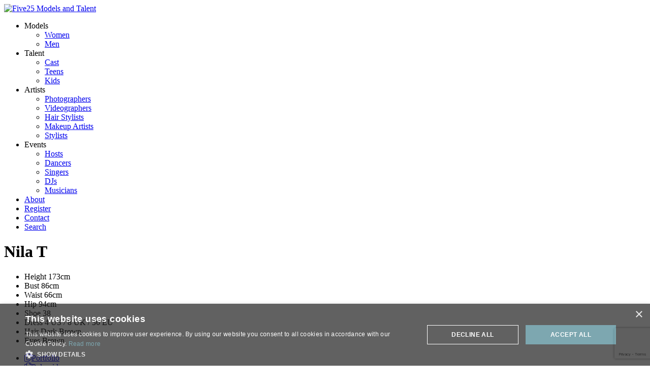

--- FILE ---
content_type: text/html; charset=UTF-8
request_url: https://www.five25.net/portfolios/nila-t/polaroids
body_size: 3874
content:
<!-- Powered by Syngency -->





<!DOCTYPE html>
<html lang="en">
<head>
	
	
	
		
	
	
		
	
	
		
		
	
	
			
	
	
	
	
		
	
	
	
	
	
	

	<title>Nila T | Five25 Models and Talent</title>
	<meta charset="utf-8" />
	<meta http-equiv="X-UA-Compatible" content="IE=edge,chrome=1">
	<meta name="viewport" content="width=device-width, initial-scale=1, shrink-to-fit=no">
	<meta name="description" content="Nila T" />

	

	<!-- Google Tag Manager -->
	<script type="0f8186da98ec2a23ba5100ed-text/javascript">(function(w,d,s,l,i){w[l]=w[l]||[];w[l].push({'gtm.start':
	new Date().getTime(),event:'gtm.js'});var f=d.getElementsByTagName(s)[0],
	j=d.createElement(s),dl=l!='dataLayer'?'&l='+l:'';j.async=true;j.src=
	'https://www.googletagmanager.com/gtm.js?id='+i+dl;f.parentNode.insertBefore(j,f);
	})(window,document,'script','dataLayer','GTM-NCXWRNPR');</script>
	<!-- End Google Tag Manager -->

	<script src="https://kit.fontawesome.com/05bb81bc4f.js" crossorigin="anonymous" defer type="0f8186da98ec2a23ba5100ed-text/javascript"></script>
	<link rel="preconnect" href="https://fonts.googleapis.com">
	<link rel="preconnect" href="https://fonts.gstatic.com" crossorigin>
	<link href="https://fonts.googleapis.com/css2?family=Nunito+Sans:ital,wght@0,400;0,800;1,800&family=Tinos:ital,wght@0,400;0,700;1,400;1,700&display=swap" rel="stylesheet">

	<link href="https://cdn.syngency.com/701/assets/plugins.css?v=2" media="all" rel="stylesheet" type="text/css" />

	<link href="https://cdn.syngency.com/701/assets/style-24.css?v=251106a" media="all" rel="stylesheet" type="text/css" />


	
	

	
	<meta property="og:locale" content="en_US">
	<meta property="og:type" content="website">
	<meta property="og:title" content="Nila T | Five25 Models and Talent">
	<meta property="og:description" content="Nila T">
	<meta property="og:url" content="https://www.five25.net/portfolios/nila-t/polaroids">
	<meta property="og:site_name" content="Five25 Models and Talent">
	<meta property="og:image" content="https://cdn.syngency.com/701/assets/og-image.png">
	<meta property="og:image:width" content="1200">
	<meta property="og:image:width" content="630">
	<meta name="twitter:title" content="Nila T | Five25 Models and Talent">
	<meta name="twitter:url" content="https://www.five25.net/portfolios/nila-t/polaroids">
	<meta name="twitter:card" content="summary">
	<meta name="twitter:description" content="Nila T">

	
	<link rel="icon" type="image/x-icon" href="https://cdn.syngency.com/701/assets/favicon.ico">
	<link rel="icon" type="image/png" href="https://cdn.syngency.com/701/assets/favicon-16x16.png" sizes="16x16">
	<link rel="icon" type="image/png" href="https://cdn.syngency.com/701/assets/favicon-32x32.png" sizes="32x32">
	<link rel="apple-touch-icon" href="https://cdn.syngency.com/701/assets/apple-touch-icon-180x180.png" sizes="180x180">

	
<script type="0f8186da98ec2a23ba5100ed-text/javascript">var Syngency = {"agency_id":701,"country_id":"AE","subdomain":"five25","office_id":null,"asset_url":"https:\/\/cdn.syngency.com\/701\/assets\/","syngency_csrf_token":"4e243007f5e56a2f7aa1ebca5a5a79b5","imagekit":{"publicKey":"public_EM8X6W+RRxNv9NuzDoa+b828UNE=","urlEndpoint":"https:\/\/ik.imagekit.io\/jw4mcwej5j","authenticationEndpoint":"\/imagekit.json"},"recaptcha_key":"6LeeyFspAAAAANTtcoO-dESkEX3JegB6zO3vVdrM"};</script>
<script src="https://www.google.com/recaptcha/enterprise.js?render=6LeeyFspAAAAANTtcoO-dESkEX3JegB6zO3vVdrM" type="0f8186da98ec2a23ba5100ed-text/javascript"></script>
<link href="https://cdn.syngency.com/assets/css-1768273910312/www.min.css" media="all" rel="stylesheet" type="text/css">


	
	
		
		
	

	
	

	
	
	
	
	
		
	
	
	
	
	

	
	<script type="0f8186da98ec2a23ba5100ed-text/javascript">
		Syngency.agencyUrl = 'http://www.five25.net';
		Syngency.agencyHostname = 'five25.net';
		Syngency.useThemeNav = true;
		Syngency.useThemeGalleries = true;
	</script>
	
	
	<!-- Google tag (gtag.js) -->
	<script async src="https://www.googletagmanager.com/gtag/js?id=G-XLM8DFYYMX" type="0f8186da98ec2a23ba5100ed-text/javascript"></script>
	<script type="0f8186da98ec2a23ba5100ed-text/javascript">
		window.dataLayer = window.dataLayer || [];
		function gtag(){dataLayer.push(arguments);}
		gtag('js', new Date());

		gtag('config', 'G-XLM8DFYYMX');
	</script>
</head>

<body class="template-model
	template-not-home
	
	"
	style="--five25-color: #000">

	<!-- Google Tag Manager (noscript) -->
	<noscript><iframe src="https://www.googletagmanager.com/ns.html?id=GTM-NCXWRNPR"
	height="0" width="0" style="display:none;visibility:hidden"></iframe></noscript>
	<!-- End Google Tag Manager (noscript) -->

	<div id="site_veil" class="site-veil-custom"></div>

	<div class="site-wrapper d-flex flex-column min-vh-100">

		<header class="site-header py-3 py-lg-4 mb-3">
			<div class="container">
				<div class="row">
					<div class="col">
						<div class="logo text-center float-left">
						
							<a href="/" class="d-inline-block" title="Return to Home">
								<img src="https://cdn.syngency.com/701/assets/logo.png" alt="Five25 Models and Talent">
							</a>
						
						</div>
						<a id="nav_toggle" class="nav-toggle d-block" tabindex="0">
							<span class="bar"></span>
							<span class="bar"></span>
						</a>
					</div>
				</div>
			</div>
		</header>

		<nav id="site_nav" class="site-nav-custom text-uppercase font-alt" data-active="model">
			<a id="nav_close" class="nav-close d-block" tabindex="0">
				<span class="bar"></span>
				<span class="bar"></span>
			</a>
			<div class="nav-container">
				<ul class="nav-top d-flex flex-column m-0" role="menubar" aria-label="Site Navigation">
					<li class="division-group has-sub-nav " role="none" style="--five25-color: #F59B32;">
						<a role="none" class="sub-nav-toggle" tabindex="0"><span>Models</span></a>
						<ul class="sub-nav" role="none">
							<li class="" role="none">
								<a href="/divisions/models/women" role="menuitem"><span>Women</span></a>
							</li>
							<li class="" role="none">
								<a href="/divisions/models/men" role="menuitem"><span>Men</span></a>
							</li>
							
						</ul>
					</li>
					<li class="division-group has-sub-nav " role="none" style="--five25-color: #EB5A23;">
						<a role="none" class="sub-nav-toggle" tabindex="0"><span>Talent</span></a>
						<ul class="sub-nav" role="none">
							
								<li class="" role="none">
									<a href="/divisions/cast/women" role="menuitem"><span>Cast</span></a>
								</li>
							
								<li class="" role="none">
									<a href="/divisions/teens/girls" role="menuitem"><span>Teens</span></a>
								</li>
							
								<li class="" role="none">
									<a href="/divisions/kids/girls" role="menuitem"><span>Kids</span></a>
								</li>
							
						</ul>
					</li>
					<li class="division-group has-sub-nav " role="none" style="--five25-color: #909090;">
						<a role="none" class="sub-nav-toggle" tabindex="0"><span>Artists</span></a>
						<ul class="sub-nav" role="none">
							
								<li class="" role="none">
									<a href="/divisions/photographers" role="menuitem"><span>Photographers</span></a>
								</li>
							
								<li class="" role="none">
									<a href="/divisions/videographers" role="menuitem"><span>Videographers</span></a>
								</li>
							
								<li class="" role="none">
									<a href="/divisions/hair-stylists" role="menuitem"><span>Hair Stylists</span></a>
								</li>
							
								<li class="" role="none">
									<a href="/divisions/makeup-artists" role="menuitem"><span>Makeup Artists</span></a>
								</li>
							
								<li class="" role="none">
									<a href="/divisions/stylists" role="menuitem"><span>Stylists</span></a>
								</li>
							
						</ul>
					</li>
					<li class="division-group has-sub-nav " role="none" style="--five25-color: #237D87;">
						<a role="none" class="sub-nav-toggle" tabindex="0"><span>Events</span></a>
						<ul class="sub-nav" role="none">
							<li class="" role="none">
								<a href="/divisions/hosts/women" role="menuitem"><span>Hosts</span></a>
							</li>
							<li class="" role="none">
								<a href="/divisions/dancers" role="menuitem"><span>Dancers</span></a>
							</li>
							<li class="" role="none">
								<a href="/divisions/singers" role="menuitem"><span>Singers</span></a>
							</li>
							<li class="" role="none">
								<a href="/divisions/dj" role="menuitem"><span>DJs</span></a>
							</li>
							<li class="" role="none">
								<a href="/divisions/musicians" role="menuitem"><span>Musicians</span></a>
							</li>
							
						</ul>
					</li>
					<li class="mt-4 ">
						<a href="/pages/about"><span>About</span></a>
					</li>
					<li class="">
						<a href="/submission"><span>Register</span></a>
					</li>
					<li class="">
						<a href="/pages/contact"><span>Contact</span></a>
					</li>
					<li class="">
						<a href="/search" class="search" title="Search"><span>Search</span></a>
					</li>
				</ul>
			</div>
		</nav>

		<main class="flex-fill">

			
				<div class="container">
					<div class="row">
						<div class="col">
							<div class="content-wrapper">
								

	







	
		
	




<div class="model-portfolio-grid ">

	

	<div class="model-info grid-item text-center ">
		<h1 class="model-name mb-3 mb-lg-4">Nila T</h1>

		
			<ul class="measurements list-unstyled d-flex flex-wrap justify-content-center  font-italic">
				
						
					<li>
						<label>Height</label>
						<span>
							173cm
						</span>
					</li>
					
				
						
					<li>
						<label>Bust</label>
						<span>
							86cm
						</span>
					</li>
					
				
						
					<li>
						<label>Waist</label>
						<span>
							66cm
						</span>
					</li>
					
				
						
					<li>
						<label>Hip</label>
						<span>
							94cm
						</span>
					</li>
					
				
						
					<li>
						<label>Shoe</label>
						<span>
							38
						</span>
					</li>
					
				
						
					<li>
						<label>Dress</label>
						<span>
							4 US / 8 UK / 36 EU
						</span>
					</li>
					
				
				
					<li>
						<label>Hair</label>
						<span>
							
								
								Dark Brown
							
						</span>
					</li>
				
				
					<li>
						<label>Eyes</label>
						<span>
							
								Brown
							
						</span>
					</li>
				
				
				
			</ul>
		

		<nav class="model-nav mb-4">
			<ul class="d-flex flex-wrap justify-content-center ">
				
				
					
						
					
				
					
						
					
				
					
						
					
				
				
					
						
							
							
						<li>
							<a href="/portfolios/nila-t/portfolio" class="link-gallery"><i class="fal fa-copy mr-2"></i>Portfolio</a>
						</li>
						
					
						
							
							
						<li>
							<a href="/portfolios/nila-t/polaroids" class="link-gallery active"><i class="fal fa-copy mr-2"></i>Polaroids</a>
						</li>
						
					
						
							
							
								
							
						<li>
							<a href="/portfolios/nila-t/video" class="link-gallery"><i class="fal fa-film mr-2"></i>Video</a>
						</li>
						
					
				
				<li>
					<a href="/cdn-cgi/l/email-protection#fcc38f899e96999f88c1b295909ddca8dc80dcba958a99cec9dcb1939899908fdc9d9298dca89d90999288da9e939885c1b295909ddca8dcd49488888cc6d3d38b8b8bd29a958a99cec9d2929988d38c938e889a939095938fd39295909dd188d5"><i class="fal fa-envelope mr-2"></i>Share</a>
				</li>
				
				<li class="position-relative">
					<span id="model-print-toggle" class="print-toggle a"><i class="fal fa-print mr-2"></i>Print</span>
					<ul id="model-print-options" class="d-flex print-options py-2 px-1">
						<li>
							<a href="http://pdf.syngency.com/1264875?orientation=landscape&size=large" target="_blank" rel="nofollow" class="large d-flex flex-wrap mx-1" title="PDF with large images">
								<span class="block"></span>
							</a>
						</li>
						<li>
							<a href="http://pdf.syngency.com/1264875?orientation=landscape&size=medium" target="_blank" rel="nofollow" class="medium d-flex flex-wrap mx-1" title="PDF with medium images">
								<span class="block"></span>
								<span class="block"></span>
								<span class="block"></span>
								<span class="block"></span>
							</a>
						</li>
						
					</ul>
				</li>
			</ul>
		</nav>
	</div>

	

		
			
				
			
			<div class="grid-item grid-image double d-flex align-items-end ">
				<a href="https://cdn.syngency.com/701/models/562509/galleries/1264875/large/19584199.jpg?1720506032" class="d-block gallery-image w-100" data-fancybox="polaroids-grid" data-aspect="0.8731" style="background-image: url(https://cdn.syngency.com/701/models/562509/galleries/1264875/medium/19584199.jpg?1720506032);"></a>
			</div>
		

	

</div>









							</div>
						</div>
					</div>
				</div>				
			

		</main>

		<footer class="site-footer mt-5 pt-5">
			<div class="container">
				<div class="row justify-content-center">
					<div class="col">
						<div class="content text-center">
							<div class="social mb-4">
								<a href="https://www.instagram.com/five25models/" class="instagram mx-2" title="Follow Five25 Models and Talent on Instagram" rel="noopener" target="_blank">
									<i class="fab fa-instagram fa-lg mr-2"></i><span class="h5">@five25models</span>
								</a>
								
							</div>
							<p class="h7 text-muted my-3" style="line-height: 2;">
							    <a href="https://www.five25.net/pages/privacy-policy" target="_blank">Privacy Policy</a>  &nbsp; | &nbsp;
								<a href="https://www.five25.net/pages/terms-conditions" target="_blank">Terms &amp; Conditions</a>
								
								
							
							</p>
							<p class="h7 text-muted my-3" style="line-height: 2;">
								Copyright &copy; 2026 Five25 Models and Talent &nbsp; 
							</p>
						</div>
					</div>
				</div>
			</div>
		</footer>

	</div>

	<!-- Precise browser size matching for CSS to JS -->
	<div id="css_sizers" class="w-100">
		<div id="is_xs" class="css-sizer d-sm-none"></div>
		<div id="is_sm_up" class="css-sizer d-none d-sm-block"></div>
		<div id="is_md_up" class="css-sizer d-none d-md-block"></div>
		<div id="is_lg_up" class="css-sizer d-none d-lg-block"></div>
		<div id="is_xl_up" class="css-sizer d-none d-xl-block"></div>
	</div>

	
	<script data-cfasync="false" src="/cdn-cgi/scripts/5c5dd728/cloudflare-static/email-decode.min.js"></script><script src="https://cdn.syngency.com/701/assets/plugins.js" type="0f8186da98ec2a23ba5100ed-text/javascript"></script>
	<script src="https://cdn.syngency.com/assets/js-1768273910312/www.min.js" type="0f8186da98ec2a23ba5100ed-text/javascript"></script>

	<script src="https://cdn.syngency.com/701/assets/scripts-24.js?v=251106a" type="0f8186da98ec2a23ba5100ed-text/javascript"></script>
<script src="/cdn-cgi/scripts/7d0fa10a/cloudflare-static/rocket-loader.min.js" data-cf-settings="0f8186da98ec2a23ba5100ed-|49" defer></script><script defer src="https://static.cloudflareinsights.com/beacon.min.js/vcd15cbe7772f49c399c6a5babf22c1241717689176015" integrity="sha512-ZpsOmlRQV6y907TI0dKBHq9Md29nnaEIPlkf84rnaERnq6zvWvPUqr2ft8M1aS28oN72PdrCzSjY4U6VaAw1EQ==" data-cf-beacon='{"version":"2024.11.0","token":"1dbd58ca30794ce898fde4f1ffd1ee89","r":1,"server_timing":{"name":{"cfCacheStatus":true,"cfEdge":true,"cfExtPri":true,"cfL4":true,"cfOrigin":true,"cfSpeedBrain":true},"location_startswith":null}}' crossorigin="anonymous"></script>
</body>
</html>


--- FILE ---
content_type: text/html; charset=utf-8
request_url: https://www.google.com/recaptcha/enterprise/anchor?ar=1&k=6LeeyFspAAAAANTtcoO-dESkEX3JegB6zO3vVdrM&co=aHR0cHM6Ly93d3cuZml2ZTI1Lm5ldDo0NDM.&hl=en&v=PoyoqOPhxBO7pBk68S4YbpHZ&size=invisible&anchor-ms=20000&execute-ms=30000&cb=cm2vn01uirbz
body_size: 48692
content:
<!DOCTYPE HTML><html dir="ltr" lang="en"><head><meta http-equiv="Content-Type" content="text/html; charset=UTF-8">
<meta http-equiv="X-UA-Compatible" content="IE=edge">
<title>reCAPTCHA</title>
<style type="text/css">
/* cyrillic-ext */
@font-face {
  font-family: 'Roboto';
  font-style: normal;
  font-weight: 400;
  font-stretch: 100%;
  src: url(//fonts.gstatic.com/s/roboto/v48/KFO7CnqEu92Fr1ME7kSn66aGLdTylUAMa3GUBHMdazTgWw.woff2) format('woff2');
  unicode-range: U+0460-052F, U+1C80-1C8A, U+20B4, U+2DE0-2DFF, U+A640-A69F, U+FE2E-FE2F;
}
/* cyrillic */
@font-face {
  font-family: 'Roboto';
  font-style: normal;
  font-weight: 400;
  font-stretch: 100%;
  src: url(//fonts.gstatic.com/s/roboto/v48/KFO7CnqEu92Fr1ME7kSn66aGLdTylUAMa3iUBHMdazTgWw.woff2) format('woff2');
  unicode-range: U+0301, U+0400-045F, U+0490-0491, U+04B0-04B1, U+2116;
}
/* greek-ext */
@font-face {
  font-family: 'Roboto';
  font-style: normal;
  font-weight: 400;
  font-stretch: 100%;
  src: url(//fonts.gstatic.com/s/roboto/v48/KFO7CnqEu92Fr1ME7kSn66aGLdTylUAMa3CUBHMdazTgWw.woff2) format('woff2');
  unicode-range: U+1F00-1FFF;
}
/* greek */
@font-face {
  font-family: 'Roboto';
  font-style: normal;
  font-weight: 400;
  font-stretch: 100%;
  src: url(//fonts.gstatic.com/s/roboto/v48/KFO7CnqEu92Fr1ME7kSn66aGLdTylUAMa3-UBHMdazTgWw.woff2) format('woff2');
  unicode-range: U+0370-0377, U+037A-037F, U+0384-038A, U+038C, U+038E-03A1, U+03A3-03FF;
}
/* math */
@font-face {
  font-family: 'Roboto';
  font-style: normal;
  font-weight: 400;
  font-stretch: 100%;
  src: url(//fonts.gstatic.com/s/roboto/v48/KFO7CnqEu92Fr1ME7kSn66aGLdTylUAMawCUBHMdazTgWw.woff2) format('woff2');
  unicode-range: U+0302-0303, U+0305, U+0307-0308, U+0310, U+0312, U+0315, U+031A, U+0326-0327, U+032C, U+032F-0330, U+0332-0333, U+0338, U+033A, U+0346, U+034D, U+0391-03A1, U+03A3-03A9, U+03B1-03C9, U+03D1, U+03D5-03D6, U+03F0-03F1, U+03F4-03F5, U+2016-2017, U+2034-2038, U+203C, U+2040, U+2043, U+2047, U+2050, U+2057, U+205F, U+2070-2071, U+2074-208E, U+2090-209C, U+20D0-20DC, U+20E1, U+20E5-20EF, U+2100-2112, U+2114-2115, U+2117-2121, U+2123-214F, U+2190, U+2192, U+2194-21AE, U+21B0-21E5, U+21F1-21F2, U+21F4-2211, U+2213-2214, U+2216-22FF, U+2308-230B, U+2310, U+2319, U+231C-2321, U+2336-237A, U+237C, U+2395, U+239B-23B7, U+23D0, U+23DC-23E1, U+2474-2475, U+25AF, U+25B3, U+25B7, U+25BD, U+25C1, U+25CA, U+25CC, U+25FB, U+266D-266F, U+27C0-27FF, U+2900-2AFF, U+2B0E-2B11, U+2B30-2B4C, U+2BFE, U+3030, U+FF5B, U+FF5D, U+1D400-1D7FF, U+1EE00-1EEFF;
}
/* symbols */
@font-face {
  font-family: 'Roboto';
  font-style: normal;
  font-weight: 400;
  font-stretch: 100%;
  src: url(//fonts.gstatic.com/s/roboto/v48/KFO7CnqEu92Fr1ME7kSn66aGLdTylUAMaxKUBHMdazTgWw.woff2) format('woff2');
  unicode-range: U+0001-000C, U+000E-001F, U+007F-009F, U+20DD-20E0, U+20E2-20E4, U+2150-218F, U+2190, U+2192, U+2194-2199, U+21AF, U+21E6-21F0, U+21F3, U+2218-2219, U+2299, U+22C4-22C6, U+2300-243F, U+2440-244A, U+2460-24FF, U+25A0-27BF, U+2800-28FF, U+2921-2922, U+2981, U+29BF, U+29EB, U+2B00-2BFF, U+4DC0-4DFF, U+FFF9-FFFB, U+10140-1018E, U+10190-1019C, U+101A0, U+101D0-101FD, U+102E0-102FB, U+10E60-10E7E, U+1D2C0-1D2D3, U+1D2E0-1D37F, U+1F000-1F0FF, U+1F100-1F1AD, U+1F1E6-1F1FF, U+1F30D-1F30F, U+1F315, U+1F31C, U+1F31E, U+1F320-1F32C, U+1F336, U+1F378, U+1F37D, U+1F382, U+1F393-1F39F, U+1F3A7-1F3A8, U+1F3AC-1F3AF, U+1F3C2, U+1F3C4-1F3C6, U+1F3CA-1F3CE, U+1F3D4-1F3E0, U+1F3ED, U+1F3F1-1F3F3, U+1F3F5-1F3F7, U+1F408, U+1F415, U+1F41F, U+1F426, U+1F43F, U+1F441-1F442, U+1F444, U+1F446-1F449, U+1F44C-1F44E, U+1F453, U+1F46A, U+1F47D, U+1F4A3, U+1F4B0, U+1F4B3, U+1F4B9, U+1F4BB, U+1F4BF, U+1F4C8-1F4CB, U+1F4D6, U+1F4DA, U+1F4DF, U+1F4E3-1F4E6, U+1F4EA-1F4ED, U+1F4F7, U+1F4F9-1F4FB, U+1F4FD-1F4FE, U+1F503, U+1F507-1F50B, U+1F50D, U+1F512-1F513, U+1F53E-1F54A, U+1F54F-1F5FA, U+1F610, U+1F650-1F67F, U+1F687, U+1F68D, U+1F691, U+1F694, U+1F698, U+1F6AD, U+1F6B2, U+1F6B9-1F6BA, U+1F6BC, U+1F6C6-1F6CF, U+1F6D3-1F6D7, U+1F6E0-1F6EA, U+1F6F0-1F6F3, U+1F6F7-1F6FC, U+1F700-1F7FF, U+1F800-1F80B, U+1F810-1F847, U+1F850-1F859, U+1F860-1F887, U+1F890-1F8AD, U+1F8B0-1F8BB, U+1F8C0-1F8C1, U+1F900-1F90B, U+1F93B, U+1F946, U+1F984, U+1F996, U+1F9E9, U+1FA00-1FA6F, U+1FA70-1FA7C, U+1FA80-1FA89, U+1FA8F-1FAC6, U+1FACE-1FADC, U+1FADF-1FAE9, U+1FAF0-1FAF8, U+1FB00-1FBFF;
}
/* vietnamese */
@font-face {
  font-family: 'Roboto';
  font-style: normal;
  font-weight: 400;
  font-stretch: 100%;
  src: url(//fonts.gstatic.com/s/roboto/v48/KFO7CnqEu92Fr1ME7kSn66aGLdTylUAMa3OUBHMdazTgWw.woff2) format('woff2');
  unicode-range: U+0102-0103, U+0110-0111, U+0128-0129, U+0168-0169, U+01A0-01A1, U+01AF-01B0, U+0300-0301, U+0303-0304, U+0308-0309, U+0323, U+0329, U+1EA0-1EF9, U+20AB;
}
/* latin-ext */
@font-face {
  font-family: 'Roboto';
  font-style: normal;
  font-weight: 400;
  font-stretch: 100%;
  src: url(//fonts.gstatic.com/s/roboto/v48/KFO7CnqEu92Fr1ME7kSn66aGLdTylUAMa3KUBHMdazTgWw.woff2) format('woff2');
  unicode-range: U+0100-02BA, U+02BD-02C5, U+02C7-02CC, U+02CE-02D7, U+02DD-02FF, U+0304, U+0308, U+0329, U+1D00-1DBF, U+1E00-1E9F, U+1EF2-1EFF, U+2020, U+20A0-20AB, U+20AD-20C0, U+2113, U+2C60-2C7F, U+A720-A7FF;
}
/* latin */
@font-face {
  font-family: 'Roboto';
  font-style: normal;
  font-weight: 400;
  font-stretch: 100%;
  src: url(//fonts.gstatic.com/s/roboto/v48/KFO7CnqEu92Fr1ME7kSn66aGLdTylUAMa3yUBHMdazQ.woff2) format('woff2');
  unicode-range: U+0000-00FF, U+0131, U+0152-0153, U+02BB-02BC, U+02C6, U+02DA, U+02DC, U+0304, U+0308, U+0329, U+2000-206F, U+20AC, U+2122, U+2191, U+2193, U+2212, U+2215, U+FEFF, U+FFFD;
}
/* cyrillic-ext */
@font-face {
  font-family: 'Roboto';
  font-style: normal;
  font-weight: 500;
  font-stretch: 100%;
  src: url(//fonts.gstatic.com/s/roboto/v48/KFO7CnqEu92Fr1ME7kSn66aGLdTylUAMa3GUBHMdazTgWw.woff2) format('woff2');
  unicode-range: U+0460-052F, U+1C80-1C8A, U+20B4, U+2DE0-2DFF, U+A640-A69F, U+FE2E-FE2F;
}
/* cyrillic */
@font-face {
  font-family: 'Roboto';
  font-style: normal;
  font-weight: 500;
  font-stretch: 100%;
  src: url(//fonts.gstatic.com/s/roboto/v48/KFO7CnqEu92Fr1ME7kSn66aGLdTylUAMa3iUBHMdazTgWw.woff2) format('woff2');
  unicode-range: U+0301, U+0400-045F, U+0490-0491, U+04B0-04B1, U+2116;
}
/* greek-ext */
@font-face {
  font-family: 'Roboto';
  font-style: normal;
  font-weight: 500;
  font-stretch: 100%;
  src: url(//fonts.gstatic.com/s/roboto/v48/KFO7CnqEu92Fr1ME7kSn66aGLdTylUAMa3CUBHMdazTgWw.woff2) format('woff2');
  unicode-range: U+1F00-1FFF;
}
/* greek */
@font-face {
  font-family: 'Roboto';
  font-style: normal;
  font-weight: 500;
  font-stretch: 100%;
  src: url(//fonts.gstatic.com/s/roboto/v48/KFO7CnqEu92Fr1ME7kSn66aGLdTylUAMa3-UBHMdazTgWw.woff2) format('woff2');
  unicode-range: U+0370-0377, U+037A-037F, U+0384-038A, U+038C, U+038E-03A1, U+03A3-03FF;
}
/* math */
@font-face {
  font-family: 'Roboto';
  font-style: normal;
  font-weight: 500;
  font-stretch: 100%;
  src: url(//fonts.gstatic.com/s/roboto/v48/KFO7CnqEu92Fr1ME7kSn66aGLdTylUAMawCUBHMdazTgWw.woff2) format('woff2');
  unicode-range: U+0302-0303, U+0305, U+0307-0308, U+0310, U+0312, U+0315, U+031A, U+0326-0327, U+032C, U+032F-0330, U+0332-0333, U+0338, U+033A, U+0346, U+034D, U+0391-03A1, U+03A3-03A9, U+03B1-03C9, U+03D1, U+03D5-03D6, U+03F0-03F1, U+03F4-03F5, U+2016-2017, U+2034-2038, U+203C, U+2040, U+2043, U+2047, U+2050, U+2057, U+205F, U+2070-2071, U+2074-208E, U+2090-209C, U+20D0-20DC, U+20E1, U+20E5-20EF, U+2100-2112, U+2114-2115, U+2117-2121, U+2123-214F, U+2190, U+2192, U+2194-21AE, U+21B0-21E5, U+21F1-21F2, U+21F4-2211, U+2213-2214, U+2216-22FF, U+2308-230B, U+2310, U+2319, U+231C-2321, U+2336-237A, U+237C, U+2395, U+239B-23B7, U+23D0, U+23DC-23E1, U+2474-2475, U+25AF, U+25B3, U+25B7, U+25BD, U+25C1, U+25CA, U+25CC, U+25FB, U+266D-266F, U+27C0-27FF, U+2900-2AFF, U+2B0E-2B11, U+2B30-2B4C, U+2BFE, U+3030, U+FF5B, U+FF5D, U+1D400-1D7FF, U+1EE00-1EEFF;
}
/* symbols */
@font-face {
  font-family: 'Roboto';
  font-style: normal;
  font-weight: 500;
  font-stretch: 100%;
  src: url(//fonts.gstatic.com/s/roboto/v48/KFO7CnqEu92Fr1ME7kSn66aGLdTylUAMaxKUBHMdazTgWw.woff2) format('woff2');
  unicode-range: U+0001-000C, U+000E-001F, U+007F-009F, U+20DD-20E0, U+20E2-20E4, U+2150-218F, U+2190, U+2192, U+2194-2199, U+21AF, U+21E6-21F0, U+21F3, U+2218-2219, U+2299, U+22C4-22C6, U+2300-243F, U+2440-244A, U+2460-24FF, U+25A0-27BF, U+2800-28FF, U+2921-2922, U+2981, U+29BF, U+29EB, U+2B00-2BFF, U+4DC0-4DFF, U+FFF9-FFFB, U+10140-1018E, U+10190-1019C, U+101A0, U+101D0-101FD, U+102E0-102FB, U+10E60-10E7E, U+1D2C0-1D2D3, U+1D2E0-1D37F, U+1F000-1F0FF, U+1F100-1F1AD, U+1F1E6-1F1FF, U+1F30D-1F30F, U+1F315, U+1F31C, U+1F31E, U+1F320-1F32C, U+1F336, U+1F378, U+1F37D, U+1F382, U+1F393-1F39F, U+1F3A7-1F3A8, U+1F3AC-1F3AF, U+1F3C2, U+1F3C4-1F3C6, U+1F3CA-1F3CE, U+1F3D4-1F3E0, U+1F3ED, U+1F3F1-1F3F3, U+1F3F5-1F3F7, U+1F408, U+1F415, U+1F41F, U+1F426, U+1F43F, U+1F441-1F442, U+1F444, U+1F446-1F449, U+1F44C-1F44E, U+1F453, U+1F46A, U+1F47D, U+1F4A3, U+1F4B0, U+1F4B3, U+1F4B9, U+1F4BB, U+1F4BF, U+1F4C8-1F4CB, U+1F4D6, U+1F4DA, U+1F4DF, U+1F4E3-1F4E6, U+1F4EA-1F4ED, U+1F4F7, U+1F4F9-1F4FB, U+1F4FD-1F4FE, U+1F503, U+1F507-1F50B, U+1F50D, U+1F512-1F513, U+1F53E-1F54A, U+1F54F-1F5FA, U+1F610, U+1F650-1F67F, U+1F687, U+1F68D, U+1F691, U+1F694, U+1F698, U+1F6AD, U+1F6B2, U+1F6B9-1F6BA, U+1F6BC, U+1F6C6-1F6CF, U+1F6D3-1F6D7, U+1F6E0-1F6EA, U+1F6F0-1F6F3, U+1F6F7-1F6FC, U+1F700-1F7FF, U+1F800-1F80B, U+1F810-1F847, U+1F850-1F859, U+1F860-1F887, U+1F890-1F8AD, U+1F8B0-1F8BB, U+1F8C0-1F8C1, U+1F900-1F90B, U+1F93B, U+1F946, U+1F984, U+1F996, U+1F9E9, U+1FA00-1FA6F, U+1FA70-1FA7C, U+1FA80-1FA89, U+1FA8F-1FAC6, U+1FACE-1FADC, U+1FADF-1FAE9, U+1FAF0-1FAF8, U+1FB00-1FBFF;
}
/* vietnamese */
@font-face {
  font-family: 'Roboto';
  font-style: normal;
  font-weight: 500;
  font-stretch: 100%;
  src: url(//fonts.gstatic.com/s/roboto/v48/KFO7CnqEu92Fr1ME7kSn66aGLdTylUAMa3OUBHMdazTgWw.woff2) format('woff2');
  unicode-range: U+0102-0103, U+0110-0111, U+0128-0129, U+0168-0169, U+01A0-01A1, U+01AF-01B0, U+0300-0301, U+0303-0304, U+0308-0309, U+0323, U+0329, U+1EA0-1EF9, U+20AB;
}
/* latin-ext */
@font-face {
  font-family: 'Roboto';
  font-style: normal;
  font-weight: 500;
  font-stretch: 100%;
  src: url(//fonts.gstatic.com/s/roboto/v48/KFO7CnqEu92Fr1ME7kSn66aGLdTylUAMa3KUBHMdazTgWw.woff2) format('woff2');
  unicode-range: U+0100-02BA, U+02BD-02C5, U+02C7-02CC, U+02CE-02D7, U+02DD-02FF, U+0304, U+0308, U+0329, U+1D00-1DBF, U+1E00-1E9F, U+1EF2-1EFF, U+2020, U+20A0-20AB, U+20AD-20C0, U+2113, U+2C60-2C7F, U+A720-A7FF;
}
/* latin */
@font-face {
  font-family: 'Roboto';
  font-style: normal;
  font-weight: 500;
  font-stretch: 100%;
  src: url(//fonts.gstatic.com/s/roboto/v48/KFO7CnqEu92Fr1ME7kSn66aGLdTylUAMa3yUBHMdazQ.woff2) format('woff2');
  unicode-range: U+0000-00FF, U+0131, U+0152-0153, U+02BB-02BC, U+02C6, U+02DA, U+02DC, U+0304, U+0308, U+0329, U+2000-206F, U+20AC, U+2122, U+2191, U+2193, U+2212, U+2215, U+FEFF, U+FFFD;
}
/* cyrillic-ext */
@font-face {
  font-family: 'Roboto';
  font-style: normal;
  font-weight: 900;
  font-stretch: 100%;
  src: url(//fonts.gstatic.com/s/roboto/v48/KFO7CnqEu92Fr1ME7kSn66aGLdTylUAMa3GUBHMdazTgWw.woff2) format('woff2');
  unicode-range: U+0460-052F, U+1C80-1C8A, U+20B4, U+2DE0-2DFF, U+A640-A69F, U+FE2E-FE2F;
}
/* cyrillic */
@font-face {
  font-family: 'Roboto';
  font-style: normal;
  font-weight: 900;
  font-stretch: 100%;
  src: url(//fonts.gstatic.com/s/roboto/v48/KFO7CnqEu92Fr1ME7kSn66aGLdTylUAMa3iUBHMdazTgWw.woff2) format('woff2');
  unicode-range: U+0301, U+0400-045F, U+0490-0491, U+04B0-04B1, U+2116;
}
/* greek-ext */
@font-face {
  font-family: 'Roboto';
  font-style: normal;
  font-weight: 900;
  font-stretch: 100%;
  src: url(//fonts.gstatic.com/s/roboto/v48/KFO7CnqEu92Fr1ME7kSn66aGLdTylUAMa3CUBHMdazTgWw.woff2) format('woff2');
  unicode-range: U+1F00-1FFF;
}
/* greek */
@font-face {
  font-family: 'Roboto';
  font-style: normal;
  font-weight: 900;
  font-stretch: 100%;
  src: url(//fonts.gstatic.com/s/roboto/v48/KFO7CnqEu92Fr1ME7kSn66aGLdTylUAMa3-UBHMdazTgWw.woff2) format('woff2');
  unicode-range: U+0370-0377, U+037A-037F, U+0384-038A, U+038C, U+038E-03A1, U+03A3-03FF;
}
/* math */
@font-face {
  font-family: 'Roboto';
  font-style: normal;
  font-weight: 900;
  font-stretch: 100%;
  src: url(//fonts.gstatic.com/s/roboto/v48/KFO7CnqEu92Fr1ME7kSn66aGLdTylUAMawCUBHMdazTgWw.woff2) format('woff2');
  unicode-range: U+0302-0303, U+0305, U+0307-0308, U+0310, U+0312, U+0315, U+031A, U+0326-0327, U+032C, U+032F-0330, U+0332-0333, U+0338, U+033A, U+0346, U+034D, U+0391-03A1, U+03A3-03A9, U+03B1-03C9, U+03D1, U+03D5-03D6, U+03F0-03F1, U+03F4-03F5, U+2016-2017, U+2034-2038, U+203C, U+2040, U+2043, U+2047, U+2050, U+2057, U+205F, U+2070-2071, U+2074-208E, U+2090-209C, U+20D0-20DC, U+20E1, U+20E5-20EF, U+2100-2112, U+2114-2115, U+2117-2121, U+2123-214F, U+2190, U+2192, U+2194-21AE, U+21B0-21E5, U+21F1-21F2, U+21F4-2211, U+2213-2214, U+2216-22FF, U+2308-230B, U+2310, U+2319, U+231C-2321, U+2336-237A, U+237C, U+2395, U+239B-23B7, U+23D0, U+23DC-23E1, U+2474-2475, U+25AF, U+25B3, U+25B7, U+25BD, U+25C1, U+25CA, U+25CC, U+25FB, U+266D-266F, U+27C0-27FF, U+2900-2AFF, U+2B0E-2B11, U+2B30-2B4C, U+2BFE, U+3030, U+FF5B, U+FF5D, U+1D400-1D7FF, U+1EE00-1EEFF;
}
/* symbols */
@font-face {
  font-family: 'Roboto';
  font-style: normal;
  font-weight: 900;
  font-stretch: 100%;
  src: url(//fonts.gstatic.com/s/roboto/v48/KFO7CnqEu92Fr1ME7kSn66aGLdTylUAMaxKUBHMdazTgWw.woff2) format('woff2');
  unicode-range: U+0001-000C, U+000E-001F, U+007F-009F, U+20DD-20E0, U+20E2-20E4, U+2150-218F, U+2190, U+2192, U+2194-2199, U+21AF, U+21E6-21F0, U+21F3, U+2218-2219, U+2299, U+22C4-22C6, U+2300-243F, U+2440-244A, U+2460-24FF, U+25A0-27BF, U+2800-28FF, U+2921-2922, U+2981, U+29BF, U+29EB, U+2B00-2BFF, U+4DC0-4DFF, U+FFF9-FFFB, U+10140-1018E, U+10190-1019C, U+101A0, U+101D0-101FD, U+102E0-102FB, U+10E60-10E7E, U+1D2C0-1D2D3, U+1D2E0-1D37F, U+1F000-1F0FF, U+1F100-1F1AD, U+1F1E6-1F1FF, U+1F30D-1F30F, U+1F315, U+1F31C, U+1F31E, U+1F320-1F32C, U+1F336, U+1F378, U+1F37D, U+1F382, U+1F393-1F39F, U+1F3A7-1F3A8, U+1F3AC-1F3AF, U+1F3C2, U+1F3C4-1F3C6, U+1F3CA-1F3CE, U+1F3D4-1F3E0, U+1F3ED, U+1F3F1-1F3F3, U+1F3F5-1F3F7, U+1F408, U+1F415, U+1F41F, U+1F426, U+1F43F, U+1F441-1F442, U+1F444, U+1F446-1F449, U+1F44C-1F44E, U+1F453, U+1F46A, U+1F47D, U+1F4A3, U+1F4B0, U+1F4B3, U+1F4B9, U+1F4BB, U+1F4BF, U+1F4C8-1F4CB, U+1F4D6, U+1F4DA, U+1F4DF, U+1F4E3-1F4E6, U+1F4EA-1F4ED, U+1F4F7, U+1F4F9-1F4FB, U+1F4FD-1F4FE, U+1F503, U+1F507-1F50B, U+1F50D, U+1F512-1F513, U+1F53E-1F54A, U+1F54F-1F5FA, U+1F610, U+1F650-1F67F, U+1F687, U+1F68D, U+1F691, U+1F694, U+1F698, U+1F6AD, U+1F6B2, U+1F6B9-1F6BA, U+1F6BC, U+1F6C6-1F6CF, U+1F6D3-1F6D7, U+1F6E0-1F6EA, U+1F6F0-1F6F3, U+1F6F7-1F6FC, U+1F700-1F7FF, U+1F800-1F80B, U+1F810-1F847, U+1F850-1F859, U+1F860-1F887, U+1F890-1F8AD, U+1F8B0-1F8BB, U+1F8C0-1F8C1, U+1F900-1F90B, U+1F93B, U+1F946, U+1F984, U+1F996, U+1F9E9, U+1FA00-1FA6F, U+1FA70-1FA7C, U+1FA80-1FA89, U+1FA8F-1FAC6, U+1FACE-1FADC, U+1FADF-1FAE9, U+1FAF0-1FAF8, U+1FB00-1FBFF;
}
/* vietnamese */
@font-face {
  font-family: 'Roboto';
  font-style: normal;
  font-weight: 900;
  font-stretch: 100%;
  src: url(//fonts.gstatic.com/s/roboto/v48/KFO7CnqEu92Fr1ME7kSn66aGLdTylUAMa3OUBHMdazTgWw.woff2) format('woff2');
  unicode-range: U+0102-0103, U+0110-0111, U+0128-0129, U+0168-0169, U+01A0-01A1, U+01AF-01B0, U+0300-0301, U+0303-0304, U+0308-0309, U+0323, U+0329, U+1EA0-1EF9, U+20AB;
}
/* latin-ext */
@font-face {
  font-family: 'Roboto';
  font-style: normal;
  font-weight: 900;
  font-stretch: 100%;
  src: url(//fonts.gstatic.com/s/roboto/v48/KFO7CnqEu92Fr1ME7kSn66aGLdTylUAMa3KUBHMdazTgWw.woff2) format('woff2');
  unicode-range: U+0100-02BA, U+02BD-02C5, U+02C7-02CC, U+02CE-02D7, U+02DD-02FF, U+0304, U+0308, U+0329, U+1D00-1DBF, U+1E00-1E9F, U+1EF2-1EFF, U+2020, U+20A0-20AB, U+20AD-20C0, U+2113, U+2C60-2C7F, U+A720-A7FF;
}
/* latin */
@font-face {
  font-family: 'Roboto';
  font-style: normal;
  font-weight: 900;
  font-stretch: 100%;
  src: url(//fonts.gstatic.com/s/roboto/v48/KFO7CnqEu92Fr1ME7kSn66aGLdTylUAMa3yUBHMdazQ.woff2) format('woff2');
  unicode-range: U+0000-00FF, U+0131, U+0152-0153, U+02BB-02BC, U+02C6, U+02DA, U+02DC, U+0304, U+0308, U+0329, U+2000-206F, U+20AC, U+2122, U+2191, U+2193, U+2212, U+2215, U+FEFF, U+FFFD;
}

</style>
<link rel="stylesheet" type="text/css" href="https://www.gstatic.com/recaptcha/releases/PoyoqOPhxBO7pBk68S4YbpHZ/styles__ltr.css">
<script nonce="hqQyMUnnRBV9cn0wo2u6eA" type="text/javascript">window['__recaptcha_api'] = 'https://www.google.com/recaptcha/enterprise/';</script>
<script type="text/javascript" src="https://www.gstatic.com/recaptcha/releases/PoyoqOPhxBO7pBk68S4YbpHZ/recaptcha__en.js" nonce="hqQyMUnnRBV9cn0wo2u6eA">
      
    </script></head>
<body><div id="rc-anchor-alert" class="rc-anchor-alert"></div>
<input type="hidden" id="recaptcha-token" value="[base64]">
<script type="text/javascript" nonce="hqQyMUnnRBV9cn0wo2u6eA">
      recaptcha.anchor.Main.init("[\x22ainput\x22,[\x22bgdata\x22,\x22\x22,\[base64]/[base64]/[base64]/[base64]/cjw8ejpyPj4+eil9Y2F0Y2gobCl7dGhyb3cgbDt9fSxIPWZ1bmN0aW9uKHcsdCx6KXtpZih3PT0xOTR8fHc9PTIwOCl0LnZbd10/dC52W3ddLmNvbmNhdCh6KTp0LnZbd109b2Yoeix0KTtlbHNle2lmKHQuYkImJnchPTMxNylyZXR1cm47dz09NjZ8fHc9PTEyMnx8dz09NDcwfHx3PT00NHx8dz09NDE2fHx3PT0zOTd8fHc9PTQyMXx8dz09Njh8fHc9PTcwfHx3PT0xODQ/[base64]/[base64]/[base64]/bmV3IGRbVl0oSlswXSk6cD09Mj9uZXcgZFtWXShKWzBdLEpbMV0pOnA9PTM/bmV3IGRbVl0oSlswXSxKWzFdLEpbMl0pOnA9PTQ/[base64]/[base64]/[base64]/[base64]\x22,\[base64]\x22,\x22S8Odwo4cK8Oow45VwoLDucO8c3YoSsKrw7dZQMKtR0jDucOzwpV5fcOXw4/CqADCpiM8wqUkwpJDa8KIfsKaJQXDoWR8ecKAwofDj8KRw6fDhMKaw5fDsTvCsmjCosK4wqvCkcKnw4vCgSbDlsKLC8KPVkDDicO6wpPDmMOZw7/CpMOywq0HXsKSwql3Qgg2wqQkwpgdBcKvwovDqU/DssK7w5bCn8O3LUFGwrMNwqHCvMKgwpktGcKzN0DDocOEwrzCtMOPwqvCsz3DkzXCqsOAw4LDj8OfwpsKwo56IMOfwpM1wpJcZsOZwqAeb8K+w5tJZ8K0wrVuw4JQw5HCnDzDjgrCs0zCp8O/OcKWw5tIwrzDi8OAF8OMJxQXBcKVTw55Q8OeJsKeb8OiLcOSwpDDg3HDlsKCw4rCmCLDnjVCegLCsjUaw5RQw7Y3wovCjxzDpSLDrsKJH8OSwqpQwq7DksKBw4PDr29ucMK/MMKLw67CtsOEDQFmHHHCkX40woPDpGlhw4TCuUTCgFdPw5M6G1zCm8OPwooww7PDimN5EsK+EMKXEMKdYR1VKMKBbsOKw7l/RgjDs2bCi8KLfGNZNydIwp4TFsK0w6Ztw7nCj3dJw4vDvjPDrMOiw7HDvw3DmSnDkxdfworDszwdfsOKLW/CsiLDv8K5w6IlGxBow5UfHMOfbMKdIU4VOxXCjmfCisKMLMO8IMOdcG3Ch8KSc8ODYk/CrxXCk8KvE8OMwrTDozkURhEbwoLDn8KAw6LDtsOGw6nCj8Kmbyp0w7rDqnbDjcOxwroMW2LCrcOsdD1rwojDhsKnw4gEw6/CsD0bw4MSwqdIQ0PDhDYCw6zDlMOJI8K6w4B/KhNgGzHDr8KTL23CssO/FFZDwrTCi0RWw4XDoMOiScObw5fCkcOqXGsSNsOnwoElQcOFV3M5N8O7w4LCk8OPw5PCh8K4PcK6woo2EcKGwpHCihrDkMOofmfDiSoBwqtEwpfCrMOuwoV4XWvDucOZFhx4LGJtwpHDlFNjw5TCrcKZWsOMBWx5w7MiB8Kxw7/CvsO2wr/Cr8O3W1RHLDJNLmkGwrbDjGNccMOxwrQdwolfOsKTHsK0OsKXw7DDusKkN8O7wqjCrcKww64tw6Mjw6QJT8K3bgB9wqbDgMOzwobCgcOIwrjDhW3CrUvDpMOVwrF5wr7Cj8KTbMKOwph3dMO3w6TCsj0oHsKswpcGw6sPwqXDvcK/wq9FFcK/XsKDwrvDiSvCnHnDi3R1RTssO1jChMKcFMOkG2p+NFDDhAtFEC0sw4knc2rDgjQeGwbCtiFMwp9uwopNK8OWb8OnwrfDvcO5TcK/[base64]/DjcOxCDLCmsO5FwjCmH8lwpTCijnDiU9ew4l0ZsK5AGtVwp3CqMKrw4jDmsK6w6XDsVAcPsK0w5zCqsKkNnxMw67DnlZlw7/DtGBiw7vCgcO/JGzDv1/CvMKNfklUw7DCn8OGw5QIwqfCusO6wqpMw4TCksOIDQ1yYS57BMKAwqzDiks8w54/Q2rDkMOaTMOGOsOFcjxvwrzDuT90wqnCuRfDqsK2w4UBVMOXwpRnScKTR8Kqw6sXw6vDncKNfznCq8Oaw6zDjsOXwpPDo8KyaQstw4g8el7DmMKNwpTCpcOAw6PCgsOTwqfCvSbDogJHwovCqsKUKz1uRDjDoxVZwqPCs8Kfwq7DpXfCksKbw6xSw7bCl8Kjw5hiUMO/wqzDuhHDkTDDpnRZaxPCrV5gWgAewpNTeMOVXA8pWybDmMKRw7FXw4hyw67Djz7DlnjDrsKxwpDCosK3wo4wUsOIC8OFHXpPJMKOwrbCnhFwH2zDi8KKdVfCgsKMwqwIwpzCoiTCl13ConzCvnvCvMOeacKSXcOVIcOwVMOuN3cJwp0/wrtGc8OYC8OoKgkNwq3Cg8Kywo7Dpx9Bw4cew7fCkMOrwrwKcsKpw7TChAzDjmPDgsKowrZdSMKhwoMFw5TDjcKGw5fCjgzCuHgpDsOHwoZVC8KHU8KFEC1wbCJ/[base64]/CicOHwrzCkWbDtWPDlsKLwqPCtwTDqB3CrMOnI8KyGMKqwp/CsMOpFcONOcKDw7nDmXDCil/[base64]/Cp8KAPMO7KcKewovCi8KDw5l8w7HCksKBw7xSdcKadsOXE8Orw4zCo1HCmcO8CizDvkDCnGo9wrrDg8KSXMOxwqMtwqYfGGA+wrs3KMK4w6E9NU0pwrcTwpXDpm7CqsK8JUknw5/ChBRmC8O/wonDjMO2woLDvmDDpMKXaiZlwpzDt1ZRF8OYwqcdwqnCk8O8w4diw6FSwrHChGJ2RgPCvMO9BiVqw63CiMKhCSJSwojChHbCvggoIjDCmlYEFT/[base64]/Ds1zDoMKLGcO4HVTDlcKAK8KYw75wOHDDgVDDhDfCs0g/w7XCsis1wrXCqsKmwo1Hwrx5cXXDvsKPwrYiGS8cWsKOwo7DusKKCMOKMMKzwrN6GMOMw4vDqsKONwNrw6rDvyVrUQl4w6nCscObFsOjWzzCpnY/wq5iO33CpcObw7drVCJlLMOAwokZJ8KAccKdwrljwod+IQfDnXFmwprDtsOqE1p8w7M5wpNqUsKJw4LCiGvDo8OfZsOowqrCrQNoDAbDjcKswpbCn3PDiUslw49HHUDCg8OdwrJmQcOdK8K3GVFtw6bDsGE7w69wfF/Dk8OjHEZrwrVdw4rCicKEw6oLwrTDscOdSMKzwpsqSQwvEStqM8OWYsOsw5lDwrsrwq0RW8Owfi53OSIGw7fDnxrDkcK9KCEEbGctw4HCgnBDI2pXNH/Ck2DDlTYwWwQKworDiQ7Dvi5iJnkSegcqJ8Kyw5AqfA3CqsKmwqgTwoIudMKfH8KhOkdQJMOEwoNFwp9yw7rCp8OfZsOtEHDDu8OsMsKiwpnCiWd1w6LCqhHCvxnCt8K1w63DpsOOwoU/w6QyE1EgwqMnQilMwpXDncKFHsK7w5bCucKQw6cuFMKHCDp4w44yIsKgw6kkw5dqfcK+w49fw7dawrTCtcOuWCHDugTDhsOnw6jCiy59HMOjwqzDgnMQS3DDv3EDw50/K8OzwqNmTWbDpcKKQRQSw6VXbMOJw6zDkcOKCsK4TMOzw6bDlMK5FwFLw6g0WMK8UsOYwqTDrX7ClsOcw7jCvVQZLsOKez/[base64]/DmsKbwoHCjRfCosKHBMKGw5rCssKxwoTCpTpLPsOuZiopw6tCw6Erwrw2w7cdw63CgURTEsKjwo8vw5N+DDQvwr/DpUjDgcKfwpPDpDXDn8O+wrjDlMOWXC8QME4Xb2FZbcORw5vCgMOuw7pMdgcrI8KPw4UGTEnCvWcfRRvCpjtLbF1qw5zCvMKJVGorw5tGwoMgw6TDiEjCsMOGTmnCmMOgw4ZSw5VGwpUBw7/ClAtFP8OAWsK5wqBWw7dhBcO9YTouP1HCkirDtMO6wpLDiV8Cw7zCmHPChMKaIg/Cq8OCJMO1w7EYBljCo0NSYlnDn8KlXcO/wrg9wqlMJQRAw7HCmMOFJsKuwoRDw5fCucK7XMODSSw1wrUORcKhwpXCrwPCgsOiV8OIcWbDl2F0DMOkwoMAw7DDncOsdk9kICV1wrpTw6kqM8K/wpwbw5TDrhxqwoPCnwxvw5DCkFIGQcO/wqXDnsOyw67CoDgCLmLCvMOuChpWJcK5DWDCu0zCp8OEWnnCtSI1Ol/DnxTChMOfwrLDs8OkMU7CvhoMwpLDlToEw6jCkMK7wq17woTDgDRYdT/DgsOdw6NZPsOAwqbDgHnDq8O+BgzCs2lBwqDDqMKRw70gw5wwIsKET09AXsOIwocpYsKDZMOXwrvCicOFw5rDkDxKMMKgf8KeYUTCuD0fw5oRwrIUHcOTwrTCuFnCoFh/FsKldcO9w78lD0tCBDsse8Kiwq3Cth7DhcKowpHCoi4gJi4TWBZmw54ww4HDgURwworDo0rCu0XDvcO0JcO5FsKKwp1jewXCg8KOdAvChcOVw4DDoQDDtwI0w7HDuXQQwrrDsjLDrMOkw7RYwp7Ds8OWw6V+wr0rw7gIw5cIdMK/KMO+Z3/CoMKGaF4yVMKLw7MBw4zDoE7Ctj5Ww6/[base64]/DrkZ3PcK3w7Bfw4fDusKewqvDvcKjFiECwoRsE8OLw6bDmcK/MsOdK8Kow6Fjw6wSwovDl1bCr8OyNVsDMlfDvGTCnkgEcXJTWHjDkDLDjFfDn8O1exEUc8KGwrLDlWDDugLDvsKywpHCucOYwrRnw40yJ3/DpXjCgz/DpQTDswLCmsOTHsKZTsORw7bCsXsQZm/CocOYwpBWw7xHUTPCtzoRMAlrw6M/GFlrwoQhw4bDksOVw5RafsKuw75jHmhNXnrDtcKFKsOtY8OtegdawqlEB8KrWn1lw7gIw5Myw6nDpcOBw4cTdQ3DjsKUw5PDiy1cEV9yMcKTeEXDrsKAw4VzQMKPKkEHScOLfMOYw54dLG5qZsOoZWHDkgfChsKdw7PCtsOZYsO/[base64]/L8OPw4XCrBlPwrpqw4UMdcOLwr7DvU4sa1dpP8KoHsO/w64WFsO5VFTDj8KRJMOzNcONwrsiccO+JMKPw6BHDzrChTjDkzM9w5NEd37Dr8OoR8Ktw5lqe8K1SsOmE1jCtcOqTcKJw77CtsO9OVh5wrxawq3DvUdCwrHDoTJ5wp/[base64]/Do8OWw5Aqw7LDvADDusOYRcOEIMONfsKfb0F2w7RnAMOLA3bDk8ONOhnDrT/Duw9sXMOOw5JRwr8MwoMLwotYwq8xw4VSLA8Ewr5GwrNqf0/[base64]/J8O2bMOuwqMmw44MZQ3DujNPw43CqC0gw5coHCnCosKTw6/[base64]/ajzDjD8cV8KVw7LDiMOsw7s5YX/DimHDtcOIWWjDrxtYYsKBBknDgMOyUcOxA8ObwoBCNcOvwo/[base64]/DmcO+EMOMw7vDtFJaw57DsMOcUVHCrsKSwrXDpR4KA1paw6BqSsK8WCLCngjDvsKkMsKqXcO6wrrDpRHCq8OmRsKjwr/DvsKoKMOjwr9Nwq/Ckil1VMOyw7ZFAHXCjSPDpcOfwo/[base64]/fHjDkcKqw7s9TMKHwpzDozhJUMKkwrPDrmrCoxUDw61HwqooBMKvU0Juw5zDs8OoLCFJw5EHwqPDqHFRwrDCtjIhLS3DqgBDYMKVw7DCh1lPE8KFelY/ScOUDj5Rw4TCkcKxVCLCn8OZwpPDghEJwo/DgMO2w6wUw7rDqsOeO8KOHyN3wrDDryHDgQIZwq7ClU44wprDpsOEeX8wDcOBeTtIbXbDisKrY8OUw67Dm8KgUA4fw5o/XcKXeMO6VcOHG8O7SsOCw73DicKHB3bCjRsTw6/[base64]/CvcO5w5bCp2pycyMpEzN/eMKLW8K/[base64]/CiQLCi8OqWcOaVMKDIMKkN8OySUoqHyN6QMKUHF8cw5bCk8K2UsKZwr0tw4Y5wpvCm8OYwqwSw4/DuVjCksKtL8KlwqQkDT0KPCPCszgfJDLDtlvCoiMMw5gbw6/[base64]/CsBZjw4U9w6xhwoJ3b3jDk8KcwrElQjRFUAQSWgFgN8OaIDEiwoUPwqnCq8OKw4dqMDQBw6g7EX1QwrfCuMK1BXDCggpYKsKvYUhaR8OBw6zDq8Oqwo8pKsKsKVchF8OZfsOjwpsUaMKpcT/CrcK/[base64]/CuEvDr8Oyw70FwqLCn0PDvikdbS/Ci1ExQcKjLcKYKsOnaMOmFcOrVnjDnMKuOcOqw7HDksK6KsKHw491CF/Cll3DrSjCtcOqw6hZBm/CgQvCqAVpwo5/wqpuw7FaM05uwq9uEMOzw68EwplDEUTCmcOzw7HDh8OYwqUSeiHCghMpAsOYR8O5wohXwrTCrsODGMOXw5TDjVbDvBXCvmbCsUbDtMKqBSTDmgx0Y2LCosO5w73DpMKVwo/[base64]/CsMK6VcK1GmdnPT1LJxx4wpdxfMKLf8Ovw47CvMOiw4DDpijDt8KJAmzCpk/CuMOYwr1hFSQpw7l5w5Adw4jCv8OPwp3DmMKbYsOuL0cCwrYkwrlbwpIxw5/DgsKfXT3CscKBTnnCjirDjy/[base64]/Di8OcOMOQwpLDuXB3wofDtlB8w5ABw7gfM8OowrYdw7B4w7bCkAxYwpfCmMOET07CkRk8Oj8Mw4NWDcKhUSAEw4EGw4jDnsO/[base64]/BHfDm3FFU8OowoXCgUdbU0NUQmZsS8Kqwpd1DD8fCGhGw4UWw7BJwrBfPcKHw48QMsOjwqErw4DDgMOXPlkLJxDCiDRGwr3CnMK5Kmguw6ByBsOuw6HCj37DuRwEw5gFEsOWFMKqITXDrwfDrsO/[base64]/eMK8ZxjCoG9bwo3DryLCnEPDtzsZwr/Dh8OGw43DnUxGHcKAw5wHcARewrNEwrw5AMOswqJwwqYgFVxSwrh8YsKjw7jDncO8w6gzCMOpw7XDkMOuwokgHxvCiMKkUcKdNj/[base64]/DkB1UOsOQRMOqwp5qNsO8SMOwSMOpw4A/cC8NdBfCgWbCqmjCmlNqB13DiMKgwpHDhMOfejvDviXDl8O8w5nDsSbDs8O+w5BZWTjCmltIMkHCpcKoMGBaw5DCgcKMdh5NYcKvcm/Dv8OMbDjDqcKqw5xjcWx7GMO2J8KpPUpadVjCg2XClGBNw6fDhsKUw7AaXRzDmE9cTsOKw6bCmzzDvHPDm8K4LcKJwo4fNsKRFUoNw6xNCMOpKT1cw67DtHJgI21Qw4zCvUQGw5gBw78wRl1IesK7w7lLw69Hf8KKw5I0GMKTIsK9FiLDiMOxfxFmwr/[base64]/DkMOZwo5mCcOyw7HCmmgAw6F/VsOjOj/Cm33DuHINdyzCq8OawrnDvBYFQ0NPIsONwpA1wqxmw5vDuTYFOwnDkT3CqcKSGA7CscOdwpASw7o3w5IuwqtKcsKhSlUAa8OiwpXDrnI+w7HCs8OgwoFhLsKRLsOywpkJwrPCsCPCp8KAw6XDnMOQwq1zw7DDqcKfU0Rgw6/[base64]/Cj8KtwqkQacOIw4MqwoTDn8Oqw6c3w7vCsRPCisOxwqUbw43DlsKKwpFMwqQCdsK7F8KiOWV9wobDucOnw5rDrW3DnAcnwq/[base64]/wq7CvsK7a1l5w7zDscKaw4gwd0rDtMKuw5jCtkZNw6/CksKVHRQySMOfKsKyw6XDlBPClcOhwoPCiMO1IMOefcKNNsKTw4/CknHDh0EHwpPCilcXOzsrw6UuZm0mwqHCtUjDtMK7U8ORbsOKeMONwq3CscK/asOpw7rDvsOSfMKzw6/Dr8KGZxjDsC3DhV/Dpw1kWA0ewoXDlz3Dp8KUw4rClMK2wqZPbcOQwpBiSmtGwpVMw4tbwpvDmVsYwqnCmwsJEMOUworCoMK7RVXClsOSd8OFKsKPHTsfMULCgsK3TcKCwqpRw4PCnwYSwoIUw4/Cu8K8UWFSUB4aw6HDhQTCvEbCu1bDgsO/PMK7w6/DnXLDkcKZYxjDvDJLw6V9asKZwrXDpcOnDMO1wq/CoMKyGnXCn37CtR3CoVbDgwYvw64jecO5S8KawpYIR8KbwovCkcK+w5odL2jDmMOWRX9hM8KKOMONUXjCn0/[base64]/BcOnw7xaXgfDlMKAZMK/aMOcM8KPX1FtSjjDkWbDjcOHeMKDXcO6w7TCvQvCoMKSTS4aJFLCg8KFVw8PNkY1FcKyw7fDvT/[base64]/CnFAHmzDlX4Zwp3CoQ0CKcK/OcKSw7LDl8OTwpLDtcK/wrsZVcOvwozCvcKxesKRwp0CMsKXw6HCscOCeMOOESnCsTPDk8Krw6IbY08MdMKPw5DClcKzwq4Xw5RSw7kMwpR7woYaw69EB8O8JwUlwqfCrMOawo/CrsK3STMTwo3CsMO/w7oaUQXCqsOtwoQwU8KfVhRwL8KBPAN3w4VzK8OZDCkNJ8KDwoR/LMK1QDDCqnUBwrx+wp/Dl8Kiw77Cql3CiMK/B8KXwrzCk8KGWCrDg8K/wp3CnCbCsWYFw5PDhgcKw4JIeSjCnsKZwoHCnmjCj3bCl8KpwoJZw4QOw4MywpwqwqzDtDMsCcOjfMONw6DClGFTw4Bmwo8HJMO8wrjCshnCgsKRNMOSc8KBwpPDswrCsiJ4w4/Cv8Oywolcwpd0w5nDscOVfj7CnxZLJxfCliXCjlPCrD9+fRfCkMKYd05WwpPClnDDo8OSBMOuL2l7IsOkRsKWw7fCn37CkMKCOMOMw6bCgcKpw7leYHbCsMK0w5l7w4fDg8O/P8KNdsKIwrHDtcOow5cURcOvR8K1XcOHwoQ6w6VnAGh+RDHCr8KrB2fDjsOuw4gnw4HDo8OoRUzColA3wpPDsw4gEGQaIcO6dcOGW1Njwr7Ds0ASw6fChjVZPcOPagrDi8O/wrUnwoFNwrIrw6nCg8KcwqPDpm7Cp2R7wrVUa8OCUGbDhMK+AcOSUVXDsRc6wqnCl1/ChMO8wrrCll5EKC3Cg8Kpw5xPSsKHwoVvwpjDsBrDsjgXw5g1w4A/wqLDgCV8w7QgO8KNWydvVDnDvMOtZg/CisOHwrthwqVIw7XDr8Ocw5Uzf8O3w6MYdRXDgcK8wqwRwqg4fcOgwrZAC8KHwrrCnX/[base64]/bEPCu0jCn8OewrvDpyHCmyo/w4Q5BF3DtMKMw6PDvMO/dUDDgQPDscK3w4bDmn1LBMK2wo9xw5bDhWbDisK0wrgywpMfdiPDjR4/TR/Dh8O8b8OYQMKQw7fDgiEzX8OKwqYvw7rCnyAhWsOZwqAnwpHDu8Kcw6gYwqUEJBZxw5R3b0jCj8O8wpQLw6rCuS4+wqdARj1RA3PChl8+wpjDgcOLNcK2HMOVD1nCgsKFwrTDpsKgw58fwqRjHH/CnyLDsQJkwpTDm3l7MmrDt0Z4dBs8w6rCgsKww4ldw5bCi8OwIMObHsKiAsKGPx8SwovDj2TCiR/DpgzDtE7CvMKmJ8ONXCxjIUhAGMOCw5d5w6BPccKEwq/DmEIiNzsnw5rCqxFSch/DpHMzw63Ch0QfHcKfNMKDwpPClBFpwp0jwpLDgcKQwrjCiwE7wrlSw4dnwpDDlCB8w7FGWjw+w6tuLMKRwrvCtnclw7skOMO2wqfCvcOHwofCk2d6f1gIJwnCmsK2ejnDqz1JfsOlLcOfwosvw73CisO3BXVlRMKOXcOvRMOww5EqwprDksOdFMK6B8O/w45Ofjhpw5s7wplLdSIABV/[base64]/[base64]/DsMKAw65iwpgfE8OwfsOpIynCh8OFw6pqFcOXw4dew4HDnRvDjMOyCS7Cm2wwbSrCqMOIYsKVw79Mw5PDn8KNwpTCusKTMsOFwrhww43CpjvChcO8wpDDisK4wp1uwopxTF9twqkJBsOoJsO/[base64]/MGfDhMOeMxoMwo8Lwr9UUGfDhgPDvcOKw7hmw7HCnGctw5t1wqB9GyTCmsKuwrJbwp4owoQJw5pTw7RIwo02VBwTwofCryXDp8Kjw4TCvVB/LMO1w6fDlcKGbFIsFW/CrcKNaXDDtMO6bcOswo/CghFhHMKewrk4M8O9w5hEV8KoCcKdRkhywrDCkMOOwqrCl3YewqdZw6LCgDXDqcKzZlpzw6pgw4JQJxPDgcOtMGDDmzMEwrBEw60DEMObZBc/w7LCssKsMsKtw6ZDw7RDLGoDbWnDiEcIWcOuX2nChcOQXMKTf245FcOeJsOCw4/DoxnDu8Oyw6Uzw6p6f1wbw53DsyExF8KIwqofw5bDksKSH1Zsw6PDjD0+wpPCpBopKlXClizDmcOUcRhZwrHDtMKtw6M0wr/CqGjCqDPDvFzDold0JVfCo8KCw4l5EcKfLiRew58Ew5ELw7vDrTVXQcOmw4/DnsOpwoDDkMK1JMK6DMOGGcOZaMKgA8Kiw6vCoMOHX8KyPUZqwpPCkMKfFsOzacO/Wh3DkhHDu8OMworDlsOLFnBWw7DDnsO6wqR3w7nCrMOMwq/CkMKzDFDDpkvCj3HDl1TCssKKHXDDkngZYMKHw4wfPcKfYcOYw5QGw5TDvV3DlDgUw6nCg8OSw4AIWsOqJjcfI8KWGV3CnCfDgcOeNRABY8KjezkDw75gY3fDqg8eLVLCn8OnwoQ/[base64]/CicKmMWDDgMOWTUgZMWMDw7/CiMK0Q8KBayjCvMOMOxNLeC4cw6s5VMKKwpLCtcOYwodpc8OVEkoqwrHCryR5dMKZworCrlQkaRJMw6zCgsO4IMOtw7jCmxJiCMKfRFzDpVjCkWg/w4QFOsO3WsOow4fCvmfDg1UBFcO5wrF8bcOxw7/Dn8KjwqFpGzkDwojCtcOPbhVFSzzCiw84bcOdLMKRKUYNw53DnxvDnsO5IsK2UsKHG8KKTMK8dsK0wqV1woI4ODDDhlgpCEzDpBPDjDcewoFtBw5XezRZaFbCk8OJcsOWBMKGw4fDuC/Co3vDucOEwp3DgW1Jw4rCmcOAw4sOFMK5aMOiwrPCrTPCqxXDpzAIO8KdQU/DqTxaNcKWw70+w5pWfcK0Sj4cw6zChDdJXRpZw7vDtMKaKx3Co8O9wqLDm8Ogw6McOVhPw5bChMKWw55SB8Kyw67DtcKwc8KkwrbCmcKVwqjCrmErN8KwwrZvw71DDMKOwq/[base64]/w5xmIcO5wqI8eifDs8K+GMKyfAnCo8OAwr3DlAbCkcOrw7kPwrIVwp80w7rCojcnCsKjdANSDsK9w5paBB4LwrHCrj3CrSFlw5LDm0vDs33DvGtxw703woDDsmVyNGjCjUjCpcK3wqxRwrlWQMK/w7DDtSDDjMOPwpwEw47Dq8Ohw4bCpgzDiMK4w5c6Q8K3cgHCrcKUw69Yb2ZAwpwGTcOSwrbCpmDDsMONw5zCjUvCi8O6cXDDimDCoQ/ClBdsNsKqZ8K0ZsK3UsKEw7hPQsKpamJgwoFhOsKBw5vDqkkBHEFeeUNhw7PDlMKxw6ASRcOuMjMxbgBcTcKuL3d/KzNtEgoVwqgtX8Kzw4cUwr/Ck8O1wol8eQpSJ8Kow6QqwqHDucOKRcO9E8O7w6zDl8K4H1Nfw4TCvcKxeMKCLcKFw67DhcOAw6UyUWU/[base64]/[base64]/Du8Kbb8KdUcKzI2/CsH3CjMOVw701wqQWUMOTVhRnwr3Ci8K0SnFFbAbCvcKVC3/[base64]/DsD9Kwolfwr0rUcKbDQjDosKVw7jDoVjDpsOSw43Cu8OxU0wYworDocKmwq7DnDxrwqJ8LsKDw4p0f8OOwoxPwpBhdUYAY37DmB1jRFkRw7h4wrnCpcKMwqHDq1Z8w44Uw6MVZ2F3wq7DisKtBsOzG8KfKsKLbFJFwq9ew5XCg3zDrRTDrlsiB8OEwrh/OcKYwoklwovDq3TDi2wqwo/DmcKWw7DCgsOHAcOXwqzDi8K8wrQuO8K2cQdvw43CjMKWwr/CtV0yKzsJHcKxGUDCjMKwQyPDoMKNw67DpsKew5nCrsOeasOrw7jDosK6QsK7QcKFwo4AFHfCum5OQsKKw4vDpMKWU8OqdcO7w5s+IlnChQ/CgStKHB56TSpvYlYKwqhEw7YwwqHCrMKTMcKEw67Dk3VAO30Lc8KWQyLDjMKKw5TDm8OlRH3CisKrNnjDocObGFLDgGFZwpTCsy4Nwo7DiWlkLA/DrcOCRkxYUR90wpzDumMWFHEFwp9Xa8OgwqgLdsKbwoQZw7E9XsOawpfDlnkCwoDDh2jCgcOMbWbDucKyd8OJXcOBwrDDmcKPI3kLw4PDmDt1H8K5wpUHcWXClxMFw5gSZj8Rw6rCpzZ4wrnDrMKdV8KNwr3DnyHDv0B+w5bDjjMvahJRQm/CkRsgAcOSTV7CisO1wopURxZswrdbwrMXDAnCocKpTyVBF20Ew5XCucOoMCXCrH7DokQbU8OqTMOvw4AQwpbCm8OYw5/CnsOhw4tyPcOswrIdJMKswrLCmlLCksKNwrXDh10RwrHCi1LDqg/Cn8O8Vx/DgFAfw6HCpgMQw7vDnsKWwoXChS/DvcKLw5BwwprCmAvCp8KHcF4/wovCkzDDs8KbU8K1S8OTaBzChVlPdsK0esKxNT3CvcOYw79JBWbCr3krScKBw7DDiMKCW8OEHMO6FcKSw6nCp2vDpjbDrcKlR8Kmwoxzwp7DkQ9ufEDDpxPCoHt5b3h4wqnDhVrDusOELADClMK8JMK1S8Klc0fCqMKnwrbDkcKNEjbCtE/Cr1xQw4jDvsKvw6LCmsOiwod6cFvCu8O4wrYuEsOIw73Ckj7DjsObw4fCklQtFMOmw5RjUsO7wpLDoGluCVDDuBYhw7fDgsKfwowBWm7CsCRQw4LCkGkvJ0bDnUdnSsODwqN/KcO4fhl8w5TCsMKuwqDDqMOOw4LDjmjDvMOOwrDCl2zDkcOGw6zCh8Kjw5JZGGTDicKow6LDrcOpcg4cJUnDn8Ofw7pLc8O2WcODw7APX8Kfw5luwrbCpcO5w53Do8KxwpnCpV/CkjrCtXDDscO8XcK7RcOATcOTwrHDs8OJd3vCigdLw6Qiw5Y9w5jCncKVwoVdwqHDq1ttbHYJw6Itw6jDslvCqVpiwoHCvyNYLF/DjW16w7fChBLDncK2ckdpQMO9wrDCi8Ogw55eAMOZwrXCrw/DpC3DrnURw4NAMHQlw5l7wo4Cw7csFsKVeDHDi8O9aw/Di03CmwXDpsKZTSc3wqXDgMOATRnDssKBQMKbwo0WcMOpw7w0SFpLWg4KwqLCt8OyZMKCw6bDjMKicMOlw7MOD8KDEgjCgUDDrS/CrMKBwonDgiQGwpEDPcKcNcKCPMKeHMObfxvDgsKGwq4dcSPDqQI/wq7CigEgw7xdNiR+w7gzwoZOw5rCu8OfQMKQVRBNw5p/EsK5woTCn8K8WHrDrD4gw7gWwpzDpMOJPC/DlsOIWwXCssKgwqDDs8OQw5jCgsOeVMOSDwTDmcKbFsOgwohjYzfDr8OCwq1wUMKHwo/DtRgpdMK9X8OlwoTDscOJDT7DsMKsEMKvwrLDtVHCpUTDt8OuTl0rwrXDrsKMYAE/[base64]/CnMO6ZMOSCHrDpSHCpT3Ck8OewozCgcKWwobDpgUvwo/CqsK1I8OZw5F7dsKXS8K3w40xAcKJwqdKdcKgw5/CixEoPQTCicOCKjdJwrZXwoHCnsKzPsOKw6R7w5TDjMOWNyNaAcKFAsK+w5vDqnfCjsKxw4fDosOaO8Oewr/DusK2NSnCoMKKGMOOwokzBhAGAMOnw7F+Y8Oawo3Cu2rDq8KsRTLDuFnDjMKyJ8Kdw5bDo8KAw4szwo8nw4wrw7ohw4DDnXFqw4/DgMOHRWJLw4oXwqBjw6Ubw6YvJcKIwp3CkSV6GMKjLMO7w6TDkMOFKQzDvkjCn8OaRcKHQnzDp8ODwq7Dl8KDYSfDt2kswpYJw4PCoApawr0yZT3CiMKJRsOnw5nDlRwJw7srGxrDlXXCpjxfNMOTIwPDmiLDhE/CisKjWMKOSmzDusOiFiIsVMKHbkDCscKfccOkasO4wop3a1LCjsKNKMO0PcOZwqvDqcKowpDDm23CuWBGJMOTPz7Do8OmwqdXwr7Dq8KTw77Cvw0Bw5s8wqfCqVnDnBxVF3QTPMO4w73DvcObL8KeYsOOasOeMiNCfRllGcK/[base64]/DlsKTS8KmMsKJaXnDqg3Cq3PCosKzJljCvcKWNxsBwpvChUbCvsKHwr7DugvCoiETwqx5bMOmP00ywowhYC/ChsOxwrw/w44JISTCqEc7wrcEwoLCtzbDusKUwoVINx3CtGXCgcK6EMKfw711w6YrZ8Otw6TCpArDpQbDj8OVZMOBaC7DlgMbM8ORPz0Fw4fCsMOnZxzDt8ONw6VrahfDgcKPw5XDlMO8w6ZyElXCkRDCpMKGPDhWNMO7AsKCw6bCg8KeO1sOwq0Gw7DChsOhJMK4YcO6wpx/aFjCrjksMMONw4t/wr7DqMOldMOlwq7CtxkafWrDqcKrw4PCnTPDs8OuY8O9CcOXdTbDscOcwq3DksOEwpTDocKpMQfDkjBlw4YhZMKgC8OIYS3CuwAmVg0MwrfCt0k5WwQ/[base64]/Ck3JbWjzDikbDicKoOMKiHwhCGBU1bcOvwoZVwr7Cl3wOw4wJwoFrMkZZw7oqByPCsH/[base64]/Dp8OVIcKpw4xgQTTCqgAMTsOWw7DCu8KNwqvCqsKewqXCtcOyLE3CgcKDbMK3wpHCiQIfVcOQw5vCv8O/wqXCpFzCqMOVDiRyRsOACcKGdiVKUMOFPhzCq8O+UQwBw5NcTHVSw5zCj8KTw5PCscOJQTkcwowXwptgw5zCmQ1yw4MAwqDCjMOtaMKRw4rCognCkcKJBT0PJ8KCwpXDnCcAQXnChyLDszQRwpHDvMKfOU7DoABtP8OewpjCr3zDjcOUw4RIwo9LdXcuJSNywo/CvMOUwrR7Oj/DuSXDgcKzw4nDgR3DnsOODxjDl8KfH8KLaMKdwoLCp1fDosKxw47DrB/DgcOTw5fDlsOgw7VVw613asOreijCgcKawpjCuWLCsMKZwrvDvyMaE8Ovw6jDsTTCqHvCqsK9DkzDviPCt8ORTl/Cs3YSXcK9wqTDhQgxUUnCj8Klw7lSdms2wpjDv0XDl15fFF9Ow6HCogZ5bjtbFyjCo157w6zDs1TCuRzDocK7wqDDrlI/[base64]/a8OnbB/DisOhGwRHwolIX1XDpMK+w5rDsMOMwo0sdcKkPQpvw4UHwrIuw7rCkGcZHcOEw5LCvsODw5XCncOEwqnDhlwiwqrCj8KCwqhSAMOmwrs7w7DDhEPCtcKEwpfCkig5w5FDwofCslfCvsK5wqZjYMOdwrzDvcOBSA/CkTxewrXCpUxOSMODwrMQSxrDgsKDSz3Ch8OgU8OKDsOMLMKhB3/CoMOkwoTCvcKfw7TCngRfw4V3w4sVwrcvbcO3wpElAlrChMOHSlDCv0x6PF8nQCHCocKRw5jCkMKnwq7CkF7ChiZNMmzCo1x0TsKmw6bDlcKew4zDtcOpWsOoXTnCgsOgw7otwpVvUcOFCcOcS8O7wrZZIlBVTcKuXsOpw6/CtC9SKljDocOYMF5JBMK0e8OkUwJTM8OZw7lrw5IVTQ3ChzYPwp7DumljfHQaw6HDlMKhw44BKFjCucOjwpdlDRBTw6BVw5NpLsKBSRHCscOLw5TCnRZ8EcOqwr17w5IjIcKPOcO5wrdnG0UXBsKnwqPCtzLDnDE4wpcJw4PCpsKEw5ZBRE/[base64]/wp5dwrY+PcKwwoLDiDxjwqEnOFBWwqtqwphPA8KiMMOAw4fCg8OAw7JUw7nCscOywrTCrsOvTTPCo1nDkgh5Vgh6QGnCqsOSRsKyV8KoKcOeCMOBZsKvK8OSw7fDsls+a8K6b2I1w6PCmB/CqcOwwrHCvCTDhBs9w7EswozCvBhawrHCvMKdwq/DhzzDmXzDrWXCnncxw5nCp2BNHcK8XzjDqsOrBcK3w7DChxYzQ8KEGk3CumjCmxk+w4NMw5PCtC/DmG/[base64]/CqBEOw4NrwpDDnxZka8OEWcKkWMKbw4kRE2RHFz/[base64]/[base64]/wobCoB9vLyfCqsKvTikTwo/CqMOGwrvCm23DhcOaLmwtZU99woQ5w4HCuTfCtixAwog3CmvCg8KRNMOuccKow6PDmsKbwqfDgV7DhlpKw6LDjMKkw7hSQcK2axXCpcOkDFbDhQINw69Iwr91HxXCsCp6w57CrcOpwro1wqJ5wpbCgWE1dMKTwp47wqVdwqohVAHCikDCqhZAw7zCjcK/w5fCvTsiwo9oKC/[base64]/QWXCixIZVw5Pw7rCr8OoecKFcgnDiMKyVMO7w65FwqDCkHLCp8ONwpvCtB/CisKtwqHDnnzDsmbDjMO0w6bDm8K7EsOkC8KZw5JpNMOCw5wmwrPCpMKseMKSwp/Cl1QswrnDvx9Ww5wrwqXCjTQ3wqXDhcOuw51WHsKnd8OEeDzCnQ9NZmMlBcO/d8Omw6Y1PkzDjzfCsnXDrMO+worDvCw9wqvDuF3Cqx/CkMKfH8O6csKxwq/DsMOxTMKGw5/CnsK9csKbw4JTwrYdK8K3E8OeYMOEw40oWmrDhMONw5vCtUoJIx3Ci8O9Y8KDwp9rFcOnwoXDjMKjw4fCrsKuwo/DqB3CpcO6GMKrGcKfdsOLwowOScOkwocMw5B0w54aCjbDusKcHsO8AR7Cn8KEw7jDhQwDwq4Oc2kawovDi2/CqsKYw4wXwqx+FnDCkMOKf8OsegYrNcOww4LCl2/DsnnCncKkW8KOw4lgw6DCoAtyw5MawrDDssOZQjs2w79RX8OgJcK7MzhgwrzDsMOaTQdawrjCmXcGw5xuFsKfw4QWwqhSw7g7NsKjw6Mvw41GexJgN8O5wqgYw4XCmGdUMW7DiAJFwqzDjMOqw7cWwojCq1NxTsOvSMK8eXgAwp8Cw5bDpsO/I8OVwqoQw78FesOhw6sHRRI4PsKGCsK5w57DrMO1CsOZQX3DuGtjMA8nck59wpTCgcOhNcKnG8Ovw7DDgibDnkzCqBohwoNKw6jDqUsfPVdICcO5EDU+w5bCqn/CgcKsw4F2w4zCgMKVw63CssKPwrECw57CqXZ8w5TCn8Kow4zDpMOpwqPDnz8Rwoxew6DDlcOswpXDv1/[base64]/[base64]/FcKEwpsMEMKtEnxtwqLDpcOAwok6wp5aw4V0WsKxw4HDgsO1YsO2ZGQXwpPCg8O/wozDpl/DvF3Dg8KYFsKLE3dbw6TCv8K/wrBxGi5+wp3DpnPCjsKnXcKLwpsTQRrDlS/DqE9Bwp9rDihJw5x/w5nCosKFB2LCn1rCg8O5OSnDhiPCusK+w6lFwozDr8OAK2bDjWUuNzjDhcO2wr/DicO4wrZxcMO6SMK9woROAAsuXcOhwptyw7IITlkiG2kkZcOpwo4QeStRcX7Ci8K7EcOEwqjCiVrDgsK/VxjClh7Cl2pWccO1w4E7w7TCuMOEwo15w70Mw48wCG1hLmQrD3TCt8K1N8OLBTUwOcOKwq8RXcOswotMYsKSDCoXw5ZTC8O8wpnCrMOMQwslw4pmw6jDnxrCiMK3w6RGATjDvMKTw67CqSNGDsK/wojDjmzDpcKAwoYkw6tfGErCvcO/[base64]/[base64]/DonUEbkIZw4tyw4IhEMKKYMKEMFXCn8KTQ8OwL8OqSmfDnFlECT08wpRewo4GKUUCIlw6w4/CqcOVccOow7fDksOJUsKlwrHDh21QJcKAwpAQw7Z5bHrDtmDCp8OBwpzCqMKOwrvDunVwwpfDuX1Zw6cxeEdyM8KifcKMZ8Oiwo3CiMO2w6PCg8KKXFgIw7YaK8OvwovDoEcfbsKeXcOAXcO/w4vCvsOqw7LDtlU0TMOsB8KrWW8xwqfCusK3KMKmZsOuYGsHwrDCry8sLi0SwqvClTzDo8KzworDtXrCvcOACTnCrsK4MMKmw7LCrXxdHMKrMcOxIsOgSsOkw6PChnTCu8KMT3wPwqBdBsOAD3hDBcKvCMOgw6vDpsOmwpXCn8O/KcKjXRB9w5/[base64]/D8OkwpvCrwbCmsKFT0gXOcKTw5bDuilLwqxgUsKtOcOoYyvCgHpRckrCtCl6wpIbY8KALMKMw6fDvy3CmznDosK2d8Ovwo3Clm/Cs3HChhHDujJuIMOBwrrCknpYwpp7w6LDmgR4Iys/Hh5cworDvSnCmMOqWD3DpMOlQhQhw6Fnwo1jwodTwrPDrncMw4bDnQPCp8OfPGPChDoRwpHChgx8InDDuGNyS8OKa3vClXE0wojDs8Kkwoc+WljCkkUsEsK5CcOfwpbDgU7CiFDDisKieMKvw5fCh8OPwqp/[base64]/Cn3rCtW4ydzsZwqVbInrDqsKNw5RVdhxFex8hwopLwrI0DcK3ABsCwrwkw48oVRzDhMO3wpFjw7jDu0dobsOOfDlPdcOowpHDgsOjOMKBJcOuQ8Ksw5EFDmp6wpJSB03CogbDucKVwrAgwrsWw7QiB3LCmcKkeyocwonCi8K6w5Z1wo/DqsKUwopBewd7w4AUw73DtMKfdMOEw7JqK8KLwrlSCcO8wphSOD/Dh07CuQbDhcKLRcOcwqPDiSpywpQPw5tvw4xZw6NKwoc6wpUQw6nCiz/CjzvCgyfCgUV9w49PRcO0wrJGM3xtNC8kw69IwrA5wo3Cl1BmQsKSdcKQBsOzwr/DqFR8S8Orw6HCn8Ohw4HDkcKxw4LDilJQwpsfEwnCkcKNw4lGFMOuRGptw7YkUsO2w4DCqkZKwq7Cr13Cg8Ocw5U9SwDDnsKSw7pmTGvCicOvJsOlE8ONw5EbwrQYBxjCgsOHAsORZcOzDHPCsEgcw4HDqMKHGWzDtn/CqhIYw63ClnZCF8OkMMKIwrPCiARxwrbCjRnCtlbCgVXCqgnCkW/CnMKVwpcjBMKMYCTCqy3ClcOMAsOYFn7CoEzCjkLCrCXCvsOFejs0wrIGw7fCp8KcwrfDoEXDvMKmw63DicKiJAzCsynCu8OPL8KJa8KcRMKWI8KGw4rDh8KCw6BvLRrDrDnCusOQE8KhwqjCpMOhCFoifMOhw4pHfy0OwoN5KkHCmcOpEcKOwoMYW8K/w7tvw7HDq8KTwqXDq8KKwr3Ck8KsZEHCnQ0KwoTDtSfCllXCgsKiB8Osw4QrM8O1w78xK8Kcw7p/RiMWw5Zow7DCv8K+wrrCqMOTWCJyS8Onw7LDpH3CksOWQsOmwq/DrcO/w4DCtjXDusO5wqVHOsKKK10MNMOFIkbCiFwzVsOzGcKIwpxcbsObwqnChB8vCn8nw4wpworDm8OLw4zCtMKaQA\\u003d\\u003d\x22],null,[\x22conf\x22,null,\x226LeeyFspAAAAANTtcoO-dESkEX3JegB6zO3vVdrM\x22,0,null,null,null,1,[21,125,63,73,95,87,41,43,42,83,102,105,109,121],[1017145,333],0,null,null,null,null,0,null,0,null,700,1,null,0,\x22CvYBEg8I8ajhFRgAOgZUOU5CNWISDwjmjuIVGAA6BlFCb29IYxIPCPeI5jcYADoGb2lsZURkEg8I8M3jFRgBOgZmSVZJaGISDwjiyqA3GAE6BmdMTkNIYxIPCN6/tzcYADoGZWF6dTZkEg8I2NKBMhgAOgZBcTc3dmYSDgi45ZQyGAE6BVFCT0QwEg8I0tuVNxgAOgZmZmFXQWUSDwiV2JQyGAA6BlBxNjBuZBIPCMXziDcYADoGYVhvaWFjEg8IjcqGMhgBOgZPd040dGYSDgiK/Yg3GAA6BU1mSUk0GhkIAxIVHRTwl+M3Dv++pQYZxJ0JGZzijAIZ\x22,0,0,null,null,1,null,0,0,null,null,null,0],\x22https://www.five25.net:443\x22,null,[3,1,1],null,null,null,1,3600,[\x22https://www.google.com/intl/en/policies/privacy/\x22,\x22https://www.google.com/intl/en/policies/terms/\x22],\x22iORC52BTy9i8Jn1dqSMfMa0BZjx+mwndj6FkitvCCOY\\u003d\x22,1,0,null,1,1768452938454,0,0,[183],null,[18,45,95],\x22RC-ix1SvWnqbAM06w\x22,null,null,null,null,null,\x220dAFcWeA5sHcrt-aP8MI1d2-Op8lOJ53bNS4UtCRrIlJ6Ijhhn8VALaOYl3MhX0wVWnEy3beAsgLQC4S84Mlm2C65T6CqbjoRz_w\x22,1768535738323]");
    </script></body></html>